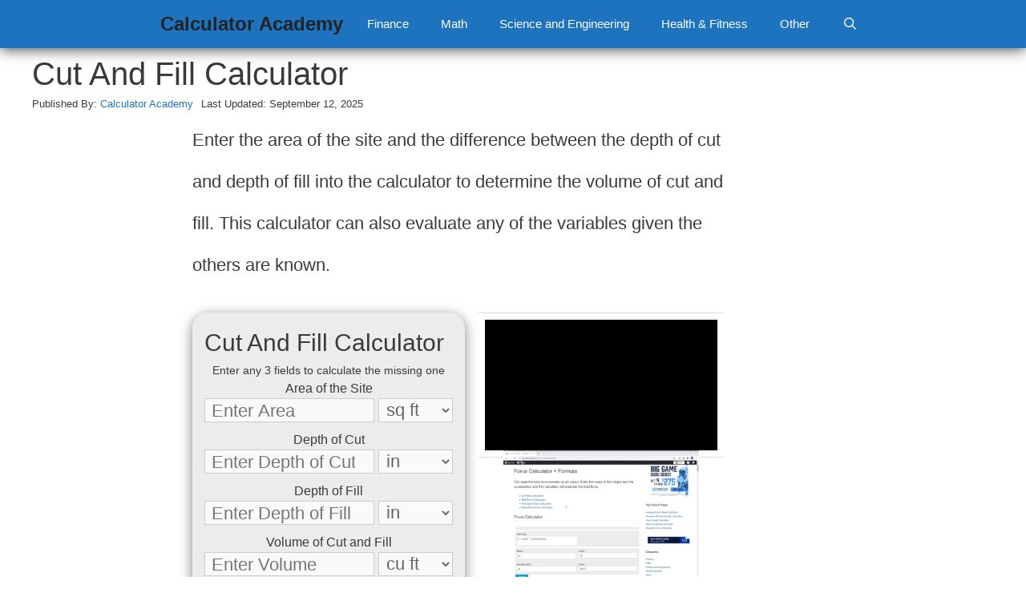

--- FILE ---
content_type: text/html
request_url: https://api.intentiq.com/profiles_engine/ProfilesEngineServlet?at=39&mi=10&dpi=936734067&pt=17&dpn=1&iiqidtype=2&iiqpcid=fc869464-f31e-4b5e-b5bc-9ebdcf37e4e7&iiqpciddate=1768676455860&pcid=bc796d4f-f894-477e-9cb8-9d5e1fe5c77d&idtype=3&gdpr=0&japs=false&jaesc=0&jafc=0&jaensc=0&jsver=0.33&testGroup=A&source=pbjs&ABTestingConfigurationSource=group&abtg=A&vrref=https%3A%2F%2Fcalculator.academy
body_size: 56
content:
{"abPercentage":97,"adt":1,"ct":2,"isOptedOut":false,"data":{"eids":[]},"dbsaved":"false","ls":true,"cttl":86400000,"abTestUuid":"g_2cfe85fd-4e2f-48c2-bad9-2876bdf1185b","tc":9,"sid":-151680976}

--- FILE ---
content_type: text/css
request_url: https://ads.adthrive.com/sites/60101583adec3b75d21dc621/ads.min.css
body_size: 559
content:
#AdThrive_Header_1_desktop {
min-height: 250px !important;
}

/* Prevent video player from expanding on desktop */
body.adthrive-device-desktop .adthrive-collapse-player,
body.adthrive-device-desktop #adthrive-contextual-container {
max-width: 600px;
height: auto!important;
}
body.adthrive-device-desktop div[id^="cls-video-container"] {
min-height: 300px!important;
}
/* END prevent video player expanding */

body.adthrive-device-desktop .raptive-player-collapse,
.adthrive-sticky-outstream-desktop {
  left: 5px !important;
  right: auto !important;
}

.adthrive-device-desktop .adthrive-content {
  min-height: 300px !important;
}

/* Top Center White Background */
.adthrive-collapse-mobile-background {
background-color: #fff!important;
}
.adthrive-top-collapse-close > svg > * {
stroke: black;
font-family: sans-serif;
}
/* END top center white background */
.adthrive-player-position.adthrive-collapse-mobile.adthrive-collapse-top-center.adthrive-player-without-wrapper-text {
padding-top: 0px !important;
}

/* AB Test with Recipe ad ZD 279577 */
.adthrive-recipe {
min-width: unset!important;
max-width: unset!important;
margin: 10px auto!important;
}

.font-test .wp-block-column p {
font-size: 24px!important; 
}

.font-test .wp-block-column li {
font-size: 24px!important; 
}

/* Skyline compatibility for sticky containers */
body.raptive-skyline .adthrive-ad.adthrive-sticky-sidebar > div,
body.raptive-skyline .adthrive-stuck.adthrive-sticky.adthrive-sidebar,
body.raptive-skyline .adthrive-sticky-container > div[id^="google_ads_iframe"],
body.raptive-skyline .adthrive-recipe-sticky-container > div[id^="google_ads_iframe"] {
    top: 155px;
}
/* End Skyline compatibility for sticky containers */

body.home #block-17 {
    display: block !important;
}

--- FILE ---
content_type: text/plain; charset=utf-8
request_url: https://ads.adthrive.com/http-api/cv2
body_size: 13282
content:
{"om":["00xbjwwl","0101ee86-cd54-4add-bd58-eadba199a369","015a0b18-b924-47da-b3dd-f23ffdfca375","031fa24c-1d6e-40eb-8227-7ad5854bf10d","06286e2f-7f24-408b-91f0-106b4841f62f","06htwlxm","08189wfv","0929nj63","0RF6rOHsv7/kzncxnKJSjw==","0aqkbmp0","0av741zl","0avwq2wa","0b0m8l4f","0b2980m8l4f","0c298picd1q","0cpicd1q","0fhptxpv","0fs6e2ri","0hly8ynw","0jdleylc","0p298ycs8g7","0p7rptpw","0pycs8g7","0r6m6t7w","0sm4lr19","0vuxlbys","0y0basn0","1","1011_302_56233468","1011_302_56233474","1011_302_56233478","1011_302_56233481","1011_302_56233486","1011_302_56233491","1011_302_56233493","1011_302_56233497","1011_302_56233573","1011_302_56233576","1011_302_56233630","1011_302_56233674","1011_302_56233686","1011_302_56233696","1011_302_56241521","1011_302_56241522","1011_302_56273321","1011_302_56273331","1011_302_56273333","1011_302_56273336","1011_302_56273337","1011_302_56273338","101_cr-a9s2xf0uubwj","1028_8728253","10310289136970_559920874","10310289136970_593674671","10310289136970_594028899","10310289136970_674713065","10310289136970_674713463","10310289136970_674713956","10339421-5836009-0","10339426-5836008-0","10385900","1043_409_216406","10812510","10812543","10812544","10812551","10812556","10812558","10812568","10868755","10877374","110_579199547309811353","110_583652883178231326","11142692","11509227","11519014","11526016","11697880","1185:1610326628","1185:1610326728","11896988","11928168","11999803","119_6217075","12010080","12010084","12010088","12123650","12142259","12151247","12174442","12174444","12219632","12219633","12219634","124843_8","124848_7","12837806","12a7e8c4-dfe6-40c4-9f14-6b2bac7454a8","12uvhzam","1374w81n","13mvd7kb","1453468","1610326628","1610326728","1611092","16x7UEIxQu8","17_23391179","17_23391206","17_23391296","17_23391302","17_23391314","17_23487686","17_23487692","17_23487695","17_24104657","17_24104666","17_24104687","17_24104693","17_24104696","17_24104708","17_24632115","17_24632116","17_24632123","17_24632125","17_24683311","17_24683312","17_24683315","17_24683317","17_24696311","17_24696313","17_24696316","17_24696319","17_24696320","17_24696328","17_24696337","17_24696340","17_24696345","17_24766937","17_24766939","17_24766942","17_24766943","17_24766949","17_24766956","17_24766959","17_24766968","17_24766970","17_24766988","17_24767207","17_24767209","17_24767217","17_24767222","17_24767229","17_24767233","17_24767234","17_24767239","17_24767241","17_24767245","17_24767248","17_24767249","17_24767534","17_24767538","17_24767579","17k5v2f6","1832l91i","1854385921604834","1891/84814","192987dwrq3","19298r1igh7","197dwrq3","19r1igh7","1IWwPyLfI28","1b298mp02l7","1b833b3b-9c63-4ac8-a74e-0a6bc15ab6ea","1d298ytt0do","1dwefsfs","1dytt0do","1h2987yhpl7","1h7yhpl7","1m7ow47i","1zjn1epv","1zp8pjcw","1zuc5d3f","1zx7wzcw","202430_200_EAAYACog7t9UKc5iyzOXBU.xMcbVRrAuHeIU5IyS9qdlP9IeJGUyBMfW1N0_","202430_200_EAAYACogIm3jX30jHExW.LZiMVanc.j-uV7dHZ7rh4K3PRdSnOAyBBuRK60_","202430_200_EAAYACogfp82etiOdza92P7KkqCzDPazG1s0NmTQfyLljZ.q7ScyBDr2wK8_","20421090_200_EAAYACogCiuNvM3f3eqfQCYvohgwlLKRPzvhev8ZbASYAZtBcMoyBKdnm3s_","20421090_200_EAAYACogwcoW5vogT5vLuix.rAmo0E1Jidv8mIzVeNWxHoVoBLEyBJLAmwE_","20421090_200_EAAYACogyy0RzHbkTBh30TNsrxZR28Ohi-3ey2rLnbQlrDDSVmQyBCEE070_","205mlbis","206_522709","206_549410","2132:44129096","2132:44283562","2132:45495925","2132:45596424","2132:45999649","2132:46038652","2132:46039258","2132:46039894","2149:12123650","2149:12147059","2149:12151096","2179:585139266317201118","2179:587183202622605216","2179:588366512778827143","2179:588463996220411211","2179:588837179414603875","2179:588969843258627169","2179:589289985696794383","2179:591283456202345442","2179:594033992319641821","2249:512188092","2249:553779915","2249:553781220","2249:553781221","2249:650628025","2249:650628523","2249:691925891","2249:700860944","2249:703059924","2249:703330140","226226131","226226132","2307:0av741zl","2307:0b0m8l4f","2307:0is68vil","2307:0p7rptpw","2307:0pycs8g7","2307:0y0basn0","2307:19r1igh7","2307:1h7yhpl7","2307:1m7ow47i","2307:1zuc5d3f","2307:2709nr6f","2307:28u7c6ez","2307:2xe5185b","2307:3mzmxshy","2307:3o9hdib5","2307:45astvre","2307:4fk9nxse","2307:4qxmmgd2","2307:4sq1av6h","2307:4yevyu88","2307:53eajszx","2307:64x7dtvi","2307:6l5qanx0","2307:6mrds7pc","2307:6yyccobr","2307:74scwdnj","2307:794di3me","2307:7cmeqmw8","2307:8fdfc014","2307:8orkh93v","2307:8ptlop6y","2307:9925w9vu","2307:9jse9oga","2307:9nex8xyd","2307:9r15vock","2307:9t6gmxuz","2307:a566o9hb","2307:abhu2o6t","2307:ai51bqq6","2307:be4hm1i2","2307:bj4kmsd6","2307:bu0fzuks","2307:c1hsjx06","2307:cbg18jr6","2307:cv2huqwc","2307:e49ssopz","2307:ekv63n6v","2307:fgrpby3o","2307:fmmrtnw7","2307:g6418f73","2307:g749lgab","2307:hx1ws29n","2307:iqe06xzw","2307:kniwm2we","2307:kxyuk60y","2307:l4k37g7y","2307:lp37a2wq","2307:lz23iixx","2307:m00a5urx","2307:mfsmf6ch","2307:nucue7bj","2307:o4v8lu9d","2307:ocnesxs5","2307:ou7pk8ny","2307:ouycdkmq","2307:quk7w53j","2307:rifj41it","2307:s4s41bit","2307:sl8m2i0l","2307:tty470r7","2307:u5zlepic","2307:u7p1kjgp","2307:urut9okb","2307:v2iumrdh","2307:v6l7vz2r","2307:w15c67ad","2307:wt0wmo2s","2307:wwo5qowu","2307:ya949d2z","2307:z58lye3x","2307:z8hcebyi","2307:zjn6yvkc","2319_66419_12499658","23266973","23422064","23595989","239024629","24081062","2409_15064_70_85445179","2409_15064_70_85445183","2409_15064_70_85445193","2409_15064_70_85808977","2409_15064_70_85808987","2409_15064_70_85808988","2409_15064_70_85809016","2409_15064_70_85809022","2409_15064_70_85809046","2409_15064_70_85809050","2409_15064_70_85809052","2409_15064_70_86470564","2409_15064_70_86470571","2409_25495_176_CR52092918","2409_25495_176_CR52092920","2409_25495_176_CR52092921","2409_25495_176_CR52092922","2409_25495_176_CR52092923","2409_25495_176_CR52092956","2409_25495_176_CR52150651","2409_25495_176_CR52175340","2409_25495_176_CR52178314","2409_25495_176_CR52178315","2409_25495_176_CR52178316","242366065","242408891","242697002","24598434","24598436","24694809","24694813","24732877","249c4zlh","25048198","25048202","25048614","25048615","25048618","25048620","25_0l51bbpm","25_13mvd7kb","25_4tgls8cg","25_4zai8e8t","25_52qaclee","25_53v6aquw","25_87z6cimm","25_8b5u826e","25_a1rkyh5o","25_cfnass1q","25_ctfvpw6w","25_dwjp56fe","25_efxglfc7","25_hueqprai","25_lui7w03k","25_m2n177jy","25_oiltskn6","25_op9gtamy","25_oz31jrd0","25_pvjtapo1","25_pz8lwofu","25_sgaw7i5o","25_sqmqxvaf","25_ti0s3bz3","25_utberk8n","25_v6qt489s","25_x716iscu","25_xz6af56d","25_yi6qlg3p","25_ztlksnbe","25_zwzjgvpw","26210676","262592","2636_103472_T26263625","2636_103472_T26333076","2662_199916_8153721","2662_200562_8166422","2662_200562_8168483","2662_200562_8168537","2662_200562_8168586","2662_200562_8172720","2662_200562_8172724","2662_200562_8172741","2662_200562_8182931","2662_200562_8182933","2662_200562_T26343991","2676:80072821","2676:80072836","2709nr6f","2711_15051_12151096","2711_64_10868755","2711_64_11999803","2711_64_12147059","2711_64_12151247","2711_67904_11560071","2715_9888_262592","2715_9888_551337","27161459","272c3ca0-a48f-4b94-9b02-e62cf8abfe34","2760:176_CR52092923","2782251d-4cea-4a08-bb67-264b629be9e9","27s3hbtl","28925636","28929686","28933536","28u7c6ez","29402249","29414696","29414711","2969048d-17c5-4864-b387-4548276fd416","2974:6851722","2974:8166427","2974:8168473","2974:8168475","2974:8168476","2974:8168537","2974:8168539","2974:8168540","2974:8168581","2974:8172731","2974:8172732","2974:8172741","2974:8182928","2e19bf1d-a94d-4d61-baa2-2bdc726eadef","2efdc3f0-4ba8-4818-a41d-fd211a0b3359","2qv6c9u3","2u65qoye","2v4qwpp9","2xe5185b","2y5a5qhb","30583864","30583865","306_23391296","306_23595989","306_24598436","306_24602725","306_24694813","306_24696320","306_24732877","306_24766951","306_24767234","306_24767241","306_24767245","306_24767248","308_125203_14","308_125204_11","30bb4060-98d0-4337-b8e8-26f26b6ab73e","31455751","31809564","31qdo7ks","32735354","32975686","32j56hnc","3335_25247_700109389","3335_25247_700109391","33419362","33603859","33604490","33605403","33608492","33608594","33608958","33627470","33627671","34182009","34534170","3490:CR52092921","3490:CR52175339","3490:CR52178314","3490:CR52178316","3490:CR52212686","3490:CR52212688","34eys5wu","351r9ynu","35911929","36238827562833152","3646_185414_8687257","3658_146716_T25669044","3658_15038_rifj41it","3658_15078_u5zlepic","3658_15368_ou7pk8ny","3658_153983_v2iumrdh","3658_15761_T26365763","3658_175625_be4hm1i2","3658_18008_g80wmwcu","3658_211122_rmenh8cz","3658_22898_T26278319","3658_519209_lz23iixx","3658_603555_bj4kmsd6","3658_67113_tdz93y2s","3658_87799_bumlrz1t","36_46_11063302","36_46_11125455","36_46_11707926","36_46_11999803","36_46_12142265","3702_139777_24765458","3702_139777_24765461","3702_139777_24765466","3702_139777_24765477","3702_139777_24765483","3702_139777_24765488","3702_139777_24765494","3702_139777_24765529","3702_139777_24765537","3702_139777_24765550","3745kao5","381513943572","3822:23149016","382795d8-1934-407e-95c4-35e6e78517a6","38557829","39303318","39350186","39364467","396356626","39999952","39uj4z2h","3LMBEkP-wis","3a19xks2","3f1olgf0","3mzmxshy","3o6augn1","3o9hdib5","3v2n6fcp","3ws6ppdq","3x0i061s","4083IP31KS13kodabuilt_7af99","408698410","409_189398","409_192547","409_192565","409_216326","409_216364","409_216366","409_216369","409_216384","409_216386","409_216396","409_216398","409_216402","409_216404","409_216406","409_216408","409_216416","409_216418","409_220169","409_220334","409_220336","409_220344","409_220349","409_220369","409_223589","409_223599","409_223604","409_225978","409_225982","409_225983","409_225987","409_225988","409_225990","409_225992","409_226312","409_226314","409_226321","409_226322","409_226324","409_226326","409_226327","409_226331","409_226332","409_226335","409_226336","409_226342","409_226346","409_226351","409_226352","409_226361","409_226362","409_226364","409_227223","409_227224","409_227235","409_228054","409_228055","409_228064","409_228065","409_228100","409_228105","409_228348","409_228354","409_228362","409_228370","409_228373","409_228378","409_228385","409_230721","409_230727","409_230728","409_231797","415631156","42231871","43130058","43163411","43919974","43919976","43919985","439246469228","43igrvcm","44023623","44283562","44629254","44765434","45327624","458901553568","45999649","45astvre","46038653","46039955","461992080","4642109_46_12123650","4642109_46_12142259","46_12123650","46_12142259","47700648","47839462","481703827","485027845327","48574845","48594493","48629971","48739106","48877306","49039749","49064353","49065887","49123012","49190409","4941614","4941618","4947806","4972638","4972640","49869015","49874600","4aqwokyz","4c2cf406-5046-4a09-a7a5-19577dc08b40","4dzk5e51","4fk9nxse","4qks9viz","4qxmmgd2","4sq1av6h","4tgls8cg","4yevyu88","4zai8e8t","501_76_9a469f3e-959b-42df-8f85-09e28a455879","50479792","50525751","5126500501","5126592241","51372355","514819301","516_70_86861995","516_70_86861999","521168","521_425_203499","521_425_203500","521_425_203501","521_425_203504","521_425_203505","521_425_203506","521_425_203507","521_425_203508","521_425_203509","521_425_203511","521_425_203514","521_425_203515","521_425_203516","521_425_203517","521_425_203518","521_425_203519","521_425_203524","521_425_203525","521_425_203526","521_425_203529","521_425_203534","521_425_203535","521_425_203536","521_425_203540","521_425_203542","521_425_203544","521_425_203609","521_425_203611","521_425_203614","521_425_203615","521_425_203616","521_425_203617","521_425_203621","521_425_203632","521_425_203633","521_425_203635","521_425_203636","521_425_203639","521_425_203650","521_425_203651","521_425_203653","521_425_203657","521_425_203659","521_425_203660","521_425_203663","521_425_203665","521_425_203671","521_425_203674","521_425_203675","521_425_203677","521_425_203680","521_425_203681","521_425_203683","521_425_203687","521_425_203689","521_425_203691","521_425_203692","521_425_203693","521_425_203695","521_425_203696","521_425_203699","521_425_203700","521_425_203701","521_425_203702","521_425_203703","521_425_203705","521_425_203706","521_425_203707","521_425_203708","521_425_203712","521_425_203714","521_425_203718","521_425_203721","521_425_203728","521_425_203729","521_425_203730","521_425_203731","521_425_203732","521_425_203733","521_425_203734","521_425_203735","521_425_203736","521_425_203737","521_425_203738","521_425_203740","521_425_203741","521_425_203742","521_425_203743","521_425_203744","521_425_203745","521_425_203747","521_425_203748","521_425_203751","521_425_203863","521_425_203864","521_425_203865","521_425_203867","521_425_203868","521_425_203870","521_425_203871","521_425_203874","521_425_203877","521_425_203878","521_425_203880","521_425_203882","521_425_203884","521_425_203885","521_425_203887","521_425_203890","521_425_203891","521_425_203892","521_425_203893","521_425_203894","521_425_203897","521_425_203898","521_425_203900","521_425_203901","521_425_203905","521_425_203906","521_425_203907","521_425_203908","521_425_203909","521_425_203912","521_425_203917","521_425_203918","521_425_203921","521_425_203924","521_425_203925","521_425_203926","521_425_203928","521_425_203929","521_425_203932","521_425_203933","521_425_203934","521_425_203935","521_425_203936","521_425_203938","521_425_203939","521_425_203940","521_425_203941","521_425_203943","521_425_203945","521_425_203946","521_425_203947","521_425_203952","521_425_203956","521_425_203959","521_425_203961","521_425_203963","521_425_203965","521_425_203969","521_425_203970","521_425_203972","521_425_203973","521_425_203975","521_425_203976","521_425_203981","521_425_203982","52787751","52864843","5316_139700_0156cb47-e633-4761-a0c6-0a21f4e0cf6d","5316_139700_0216b0e3-d0fa-41b6-a3d3-161df2c9862c","5316_139700_09c5e2a6-47a5-417d-bb3b-2b2fb7fccd1e","5316_139700_1675b5c3-9cf4-4e21-bb81-41e0f19608c2","5316_139700_16d52f38-95b7-429d-a887-fab1209423bb","5316_139700_1b47b5c1-7f9c-455a-88d6-01d89de171aa","5316_139700_25804250-d0ee-4994-aba5-12c4113cd644","5316_139700_3749b161-0a9b-47af-b0e5-a875e6e08569","5316_139700_394cc695-3a27-454a-9e94-405d3f5a5e5d","5316_139700_3b31fc8f-6011-4562-b25a-174042fce4a5","5316_139700_4589264e-39c7-4b8f-ba35-5bd3dd2b4e3a","5316_139700_4d1cd346-a76c-4afb-b622-5399a9f93e76","5316_139700_54e609c2-e8cb-4af7-b2bc-73d51e96bd46","5316_139700_5546ab88-a7c9-405b-87de-64d5abc08339","5316_139700_5be498a5-7cd7-4663-a645-375644e33f4f","5316_139700_6029f708-b9d6-4b21-b96b-9acdcadab3e5","5316_139700_605bf0fc-ade6-429c-b255-6b0f933df765","5316_139700_63c5fb7e-c3fd-435f-bb64-7deef02c3d50","5316_139700_6aefc6d3-264a-439b-b013-75aa5c48e883","5316_139700_6c959581-703e-4900-a4be-657acf4c3182","5316_139700_709d6e02-fb43-40a3-8dee-a3bf34a71e58","5316_139700_70a96d16-dcff-4424-8552-7b604766cb80","5316_139700_72add4e5-77ac-450e-a737-601ca216e99a","5316_139700_76cc1210-8fb0-4395-b272-aa369e25ed01","5316_139700_7ffcb809-64ae-49c7-8224-e96d7c029938","5316_139700_83b9cb16-076b-42cd-98a9-7120f6f3e94b","5316_139700_87802704-bd5f-4076-a40b-71f359b6d7bf","5316_139700_901e10f3-7f48-4f9c-8022-3c82e837e5ae","5316_139700_90aab27a-4370-4a9f-a14a-99d421f43bcf","5316_139700_978023aa-d852-4627-8f12-684a08992060","5316_139700_a1999e91-ac02-4758-9ed1-b5acddc66573","5316_139700_a9f4da76-1a6b-41a6-af56-a1aff4fa8399","5316_139700_ae41c18c-a00c-4440-80fa-2038ea8b78cb","5316_139700_af6bd248-efcd-483e-b6e6-148c4b7b9c8a","5316_139700_b801ca60-9d5a-4262-8563-b7f8aef0484d","5316_139700_bd0b86af-29f5-418b-9bb4-3aa99ec783bd","5316_139700_bfa332f1-8275-48ab-9ef5-92af780be670","5316_139700_cbda64c5-11d0-46f9-8941-2ca24d2911d8","5316_139700_cebab8a3-849f-4c71-9204-2195b7691600","5316_139700_d1a8183a-ff72-4a02-b603-603a608ad8c4","5316_139700_d1c1eb88-602b-4215-8262-8c798c294115","5316_139700_d2b31186-c58d-41dc-86a4-530f053c04b0","5316_139700_dcb3e802-4a6b-4f1a-9225-5aaee19caaea","5316_139700_de0a26f2-c9e8-45e5-9ac3-efb5f9064703","5316_139700_e3299175-652d-4539-b65f-7e468b378aea","5316_139700_e3bec6f0-d5db-47c8-9c47-71e32e0abd19","5316_139700_e57da5d6-bc41-40d9-9688-87a11ae6ec85","5316_139700_e819ddf5-bee1-40e6-8ba9-a6bd57650000","5316_139700_ea9f090c-d3b5-4653-b707-4bc696c373bc","5316_139700_ed348a34-02ad-403e-b9e0-10d36c592a09","5316_139700_f25505d6-4485-417c-9d44-52bb05004df5","5316_139700_f3c12291-f8d3-4d25-943d-01e8c782c5d7","5316_139700_f7be6964-9ad4-40ba-a38a-55794e229d11","5316_139700_f8bf79aa-cdd1-4a88-ba89-cc9c12ddc76b","53v6aquw","54089812","54539649","549410","549423","54tt2h8n","5504:203508","5510:cymho2zs","5510:kecbwzbd","5510:ouycdkmq","5510:quk7w53j","55110190","55116643","55167461","55221385","5532:553781220","553779915","553781220","553781814","553782314","553799","554440","554442","554443","554460","554465","554470","5563_66529_OADD2.7216038222964_1167KJ7QKWPNTF6JEQ","5563_66529_OADD2.7284328163393_196P936VYRAEYC7IJY","5563_66529_OADD2.7353135343869_1G0D9YQUG9JX02VYLG","5563_66529_OADD2.7353135343872_1LKTBFPT7Z9R6TVGMN","5563_66529_OAIP.1a822c5c9d55f8c9ff283b44f36f01c3","5563_66529_OAIP.35c29e6575fabfcd93f79eaf7eb964b1","5563_66529_OAIP.36e383a66f70256e8ed79426b20e2632","5563_66529_OAIP.4d6d464aff0c47f3610f6841bcebd7f0","5563_66529_OAIP.af85ee86b3ab66ac0eb953bb8573b6fe","5563_66529_OAIP.b68940c0fa12561ebd4bcaf0bb889ff9","5563_66529_OAIP.ba83b842e6f84df89a22c79a5c820abd","5563_66529_OAIP.df754434beb9f7e2c808ec46ebb344a6","5563_66529_OAIP.e577cb7e1e095536c88e98842156467a","55726028","557_409_216366","557_409_216394","557_409_216396","557_409_216586","557_409_216594","557_409_216596","557_409_216598","557_409_220139","557_409_220149","557_409_220159","557_409_220332","557_409_220333","557_409_220334","557_409_220336","557_409_220338","557_409_220343","557_409_220344","557_409_220354","557_409_220363","557_409_220364","557_409_223589","557_409_223599","557_409_225988","557_409_226312","557_409_226316","557_409_228055","557_409_228064","557_409_228065","557_409_228077","557_409_228105","557_409_228115","557_409_228348","557_409_228349","557_409_228351","557_409_228354","557_409_228363","557_409_230731","557_409_235268","557_409_235270","558_93_0y0basn0","558_93_1zp8pjcw","558_93_5dd5limo","558_93_cv2huqwc","558_93_op9gtamy","558_93_oz31jrd0","558_93_pz8lwofu","558_93_zwzjgvpw","560_74_18236268","560_74_18236270","560_74_18236273","560_74_18236330","560_74_18268030","560_74_18268031","560_74_18268055","560_74_18268059","560_74_18268063","560_74_18298317","560_74_18298320","560_74_18298322","560_74_18298345","560_74_18298346","560_74_18298348","56341213","5636:12023788","56635908","56635945","56635955","566561477","5670:8168539","5670:8168581","5670:8172720","5670:8172724","5670:8172725","5670:8172741","5670:8182931","56740583","56794606","56824595","5700:553781220","576777115309199355","57948592","5826547751","583652883178231326","589816802064845976","591446293430","59751535","59751572","59780461","59816685","59818357","59873208","59873222","59873223","59873230","5a61ba3f-54d5-4dac-9597-cdb35ec510c6","5dd5limo","5gc3dsqf","5ia3jbdy","5iujftaz","5loeumqb","5mh8a4a2","5sfc9ja1","5xj5jpgy","5z1q3lnv","600618969","60248067","6026574625","60360546","60398502","60398729","60399013","60616390","60618611","609577512","60f5a06w","61085224","61102880","61210719","61213159","61524915","61643784","61823051","61823068","618576351","618653722","618876699","618980679","61900466","619089559","61916211","61916223","61916225","61916227","61916229","61932920","61932925","61932933","61932948","61932957","6200711","62019681","62187798","62194585","6226505231","6226505239","6250_66552_T26312052","627225143","627227759","627301267","627309156","627309159","627506494","628013474","628015148","628086965","628153053","628222860","628223277","628360579","628360582","628444259","628444349","628444433","628444439","628456310","628456313","628456379","628456391","628622163","628622172","628622178","628622241","628622244","628622247","628622250","628683371","628687043","628687157","628687460","628687463","628803013","628841673","628990952","629007394","629009180","629167998","629168001","629168010","629168565","629171196","629171202","629255550","629350437","62946736","62946743","62946748","629488423","62977072","62978299","62978305","62980343","62980385","62981075","629817930","62981822","62987257","62987415","62995143","629984747","62xhcfc5","630137823","6365_61796_685193681490","6365_61796_685193681499","6365_61796_729220897126","6365_61796_742174851279","6365_61796_769779502702","6365_61796_784844652399","6365_61796_784844653116","6365_61796_784880169532","6365_61796_784880263591","6365_61796_784880274628","6365_61796_784880275336","6365_61796_784880275657","6365_61796_784971491009","6365_61796_785325848871","6365_61796_785326944648","6365_61796_790586041893","6365_61796_790703534099","63barbg1","63cdc6ec-d7e2-4d52-87cf-448d097ae4a0","645291104","648104664","648110722","64x7dtvi","651637446","651637459","651637461","651637462","654775675","6547_67916_0rzxnew6agUKwpQSyhdd","6547_67916_TXDgpZG5lWqBVUmo3Uet","6547_67916_TeLXbFX4AUrksLxAsMVT","6547_67916_g7G3SEgoiN9jOd4sWPmW","6547_67916_lEuvuBdQyHtwq6i0e9c5","6547_67916_tLDXDOBHSbaGDU7D5Uuy","659216891404","659713728691","668017682","66_jkl5etmbszxdhbdnrekv","678439562","679568322","680_99480_685190639","680_99480_685190804","680_99480_695879875","680_99480_700109377","680_99480_700109379","680_99480_700109383","680_99480_700109389","680_99480_700109391","680_99480_700109393","683692339","683738007","683738706","684137347","684492634","684493019","68rseg59","690_99485_1610326728","692192997","694906156","694912939","695233031","695596082","695879872","695879875","695879895","695879898","695879901","695879935","696314600","696332890","696496011","696496012","697189859","697189873","697189874","697189882","697189885","697189892","697189907","697189924","697189927","697189930","697189949","697189954","697189963","697189965","697189968","697189974","697189982","697189989","697189993","697189994","697189999","697190001","697190004","697190006","697190007","697190012","697190014","697190016","697190055","697525780","697525781","697525791","697525793","697525795","697525808","697525824","697525832","697876985","697876986","697876988","697876994","697876997","697876998","697876999","697877001","698549745","698637276","698637285","698637300","699012008","699012024","699122090","699131983","699183155","699812344","699812857","699824707","6a443qpf","6b40b90d-12b6-4248-b158-06a49301389b","6bfbb9is","6c0027d4-15e7-4278-a524-1aa5a48e2095","6l5qanx0","6lmy2lg0","6mrds7pc","6p9v1joo","6rbncy53","6u4glzf8","6yyccobr","700109379","700109383","700109389","700109393","700109399","701276081","701277925","701278089","702759436","702759441","702759599","702759703","702838415","704238106","708815744815","708985830134","70_80072821","70_82133854","70_82133859","70_83443027","70_83443045","70_85472803","70_85472861","70_85943183","70_85943184","70_85943190","70_85943194","70_85954266","70_86128402","70_86735969","71cf3246-018e-4623-b235-d58a597a3701","720334064632","720906082265","721160589966","721160589987","721160590011","725307736711","725307849769","725520777521","7255_121665_6sense-173404","730968359752","7354_229128_86128400","73bada7f-64f0-48eb-b8f0-d24c5af2ae1d","74243_74_18268139","74243_74_18298317","74987692","74scwdnj","77gj3an4","788553223651","791206086420","794di3me","7969_149355_19682095","7969_149355_44283562","7969_149355_45327624","7969_149355_45563058","7969_149355_45563059","7969_149355_45999649","7969_149355_45999652","7969_149355_46039823","7c298meqmw8","7cmeqmw8","7fc6xgyo","7jvs1wj8","7nnanojy","7o4w91vc","7qIE6HPltrY","7qevw67b","7xb3th35","80070391","80072816","80072819","80072821","80072827","80072847","802985z7hxk","8152859","8152878","8152879","8153721","8153722","8153731","8153732","8153737","8153743","8154361","8154362","8154363","8154366","8161137","8168539","8172733","8172734","8172740","8172741","8182933","82133853","82133854","82133856","82133858","82133859","82286818","8341_230731_585139266317201118","8341_230731_587183202622605216","8341_230731_588463996220411211","8341_230731_588969843258627169","8341_230731_589289985696794383","8341_230731_589318202881681006","8341_230731_590157627360862445","8341_230731_591283456202345442","8341_230731_594033992319641821","83447238","83447248","83447254","83557708","84578111","84578122","84578143","84578144","85444904","85444912","85444969","85445183","85445192","85445193","85472786","85472801","85808977","85808987","85808988","85808997","85809004","85809006","85809016","85809021","85809022","85809046","85809050","85809052","85943183","85943194","85943196","85943197","85943199","85954255","85954266","85954280","85954445","85x2bab9","86109608","86470621","86470702","86509222","86509226","86509229","86861995","87e39aea-f521-429f-a8b2-76fea661421e","8968064","899a6c15-17b8-4f4c-8e11-44306a5e2f40","8ae9964cd89607d43d9f4e1b10239aec_11","8ax1f5n9","8b5u826e","8bmj0vm7","8fdfc014","8h0jrkwl","8h2982gdw0u","8orkh93v","8w4klwi4","9057/0328842c8f1d017570ede5c97267f40d","9057/0da634e56b4dee1eb149a27fcef83898","9057/211d1f0fa71d1a58cabee51f2180e38f","9057/37a3ff30354283181bfb9fb2ec2f8f75","90_11928168","90_11928174","90_11928175","90_12219553","90_12219563","90_12219591","90_12219634","90_12452426","90_12452427","90_12491656","90_12552078","90_12837806","91950566","91950606","91950609","91950640","91950669","97_8152879","97fzsz2a","98xzy0ek","9925w9vu","9a2befb4-627e-495b-a7d7-c0d50d2dceae","9fe61243-4683-40c7-bc66-c1d13acd8836","9g0s2gns","9i298wofk47","9j298se9oga","9jse9oga","9krcxphu","9l06fx6u","9nex8xyd","9r15vock","9r29815vock","9rqgwgyb","9rvsrrn1","9s4tjemt","9t6gmxuz","9vtd24w4","9wt5fyk3Ly4","E8gwJoXQrNX8PRib3nnR","GKZoA5MGrEJLSQ0Uj96J","HFN_IsGowZU","HLM6WoLCR_8","YlnVIl2d84o","a0oxacu8","a10dfd4b-0306-4222-b440-e4a1905eb00d","a1vt6lsg","a2uqytjp","a355d73d-2585-464f-8a2a-0e3f8d678f17","a4nw4c6t","a55fh6ja","a566o9hb","a9gy0zdv","aad9246b-764b-448b-aa03-39acedb84b5e","ab0e3324-fbf9-4b2b-825d-066dfd19c646","abhu2o6t","ah70hdon","ai51bqq6","ajnkkyp6","akt5hkea","b/ZHs3rLdvwDBq+46Ruzsw==","b2298zbmeym","b3sqze11","b52983no4x6","b90cwbcd","b99wkm10","ba2981258rp","be2984hm1i2","be4hm1i2","bf8edd9d-3a99-4576-b0d8-973e42151226","bj2984kmsd6","bj298uitpum","bj4kmsd6","bmp4lbzm","bmpmbftg","bn278v80","bpecuyjx","bpwmigtk","bu0fzuks","bumlrz1t","bw5y4xkp","byle7ryp","c1hsjx06","c25t9p0u","c2d7ypnt","c3dhicuk","c5304b8c-9823-4516-8862-716fa311ba46","c6d66a0f-a2d7-4e91-9390-70ca9e1a4205","c7298i6r1q4","c75hp4ji","c7i6r1q4","c9bffc59-83ee-4206-a9d9-74a23f708f2b","cbg18jr6","cd29840m5wq","cd40m5wq","cea255d1-c150-4494-ade0-faa0cf263bd6","cqant14y","cr-19teyq8lu9vd","cr-19teyq8luatj","cr-1fghe68cuatj","cr-1oplzoysu9vd","cr-1oplzoysuatj","cr-1oplzoysubwe","cr-1oplzoysubxe","cr-6ovjht2eu9vd","cr-6ovjht2euatj","cr-6ovjht2eubwe","cr-6ovjht2eubxe","cr-72occ8olubwe","cr-72occ8olubxe","cr-84p465mpu9vd","cr-8itw2d8r87rgv2","cr-96xuyi3tu8rm","cr-96xuyi4xu8rm","cr-96xz4k4uubqk","cr-97pzzgzrubqk","cr-97y25lzsubqk","cr-98qyxd8vubqk","cr-98ru5j2qu8rm","cr-98ru5j2subxf","cr-98ru5j2tu8rm","cr-98ru5j2tu9xg","cr-98ru5j2tubxf","cr-98t25j4xu8rm","cr-98t2xj7vu8rm","cr-98utwg3tu9xg","cr-98utwg4su8rm","cr-98utwg4tu9xg","cr-99bo9kj0u9vd","cr-99bo9kj0uatj","cr-99bo9kj0ubwe","cr-9hxzbqc08jrgv2","cr-Bitc7n_p9iw__vat__49i_k_6v6_h_jce2vj5h_9v3kalhnq","cr-Bitc7n_p9iw__vat__49i_k_6v6_h_jce2vj5h_G0l9Rdjrj","cr-Bitc7n_p9iw__vat__49i_k_6v6_h_jce2vj5h_I4lo9gokm","cr-Bitc7n_p9iw__vat__49i_k_6v6_h_jce2vj5h_PxWzTvgmq","cr-Bitc7n_p9iw__vat__49i_k_6v6_h_jce2vj5h_Sky0Cdjrj","cr-Bitc7n_p9iw__vat__49i_k_6v6_h_jce2vj5h_ZUFnU4yjl","cr-Bitc7n_p9iw__vat__49i_k_6v6_h_jce2vj5h_buspHgokm","cr-Bitc7n_p9iw__vat__49i_k_6v6_h_jce2vj5h_yApYgdjrj","cr-Bitc7n_p9iw__vat__49i_k_6v6_h_jce2vj5h_zKxG6djrj","cr-Bitc7n_p9iw__vat__49i_k_6v6_h_jce2vm6d_CrwGxdjrj","cr-Bitc7n_p9iw__vat__49i_k_6v6_h_jce2vm6d_DqiOfdjrj","cr-a9s2xe8tubwj","cr-a9s2xf0uubwj","cr-a9s2xf1tubwj","cr-a9s2xf8vubwj","cr-a9s2xgzrubwj","cr-aaqt0j4wubwj","cr-aaqt0j7wubwj","cr-aaqt0j8vubwj","cr-aaqt0k1vubwj","cr-aaqt0kzrubwj","cr-aav1zg0qubwj","cr-aav1zg0uubwj","cr-aav1zg0wubwj","cr-aav1zg1rubwj","cr-aav22g0subwj","cr-aav22g0wubwj","cr-aav22g0yubwj","cr-aav22g1qubwj","cr-aav22g2rubwj","cr-aav22g2tubwj","cr-aav22g2wubwj","cr-aav22g2xubwj","cr-aav22g3qubwj","cr-aav22g3uubwj","cr-aavwye0vubwj","cr-aawz2m4qubwj","cr-aawz2m4uubwj","cr-aawz2m4yubwj","cr-aawz2m5xubwj","cr-aawz2m6pubwj","cr-aawz2m6wubwj","cr-aawz2m7tubwj","cr-aawz2m7uubwj","cr-aawz2m7xubwj","cr-aawz3f0pubwj","cr-aawz3f0wubwj","cr-aawz3f1yubwj","cr-aawz3f2tubwj","cr-aawz3f3qubwj","cr-aawz3f3uubwj","cr-aawz3f3xubwj","cr-aawz3i2xubwj","cr-aawz3i6yubwj","cr-aawz3jzsubwj","cr-c5zb4r7iu9vd","cr-c5zb4r7iubwe","cr-cz5eolb5u9vd","cr-ddyy5i5q17tmu","cr-ej81irimubxe","cr-f6puwm2w27tf1","cr-f6puwm2yu7tf1","cr-fb6jdj9uubwe","cr-g7wv3e8qvft","cr-g7wv3g0qvft","cr-g7xv5i0qvft","cr-g7xv5i4qvft","cr-g7xv5i6qvft","cr-g7xv5jzqvft","cr-gaqt1_k4quareyzqntt","cr-ghun4f53u9vd","cr-ghun4f53uatj","cr-ghun4f53ubwe","cr-ghun4f53ubxe","cr-h6q46o706lrgv2","cr-k1raq3v1ubwe","cr-k4bakfyhu9vd","cr-k4ot01j4uatj","cr-kz4ol95lu9vd","cr-kz4ol95lubwe","cr-ljc7lfg0ubwe","cr-p03jl497u9vd","cr-p03jl497uatj","cr-p03jl497ubxe","cr-qfpbotspu9vd","cr-sk1vaer4u9vd","cr-sk1vaer4ubwe","cr-u8cu3kinu9vd","cr-u8cu3kinuatj","cr-vu0tbhteubwe","cr-w5suf4cpu9vd","cr-w5suf4cpuatj","cr-wvy9pnlnu9vd","cr-wvy9pnlnubwe","cr-x5xes1ejuatj","cr-ztkcpa6gubwe","cv2huqwc","cymho2zs","czt3qxxp","d0i4194l","d19msha1","d4298pqkecm","d8ijy7f2","da298w00eve","daw00eve","dfaecmx2","dg2WmFvzosE","dpjydwun","dt298tupnse","dwjp56fe","e0298z9bgr8","e2c76his","e2qeeuc5","e4h05dx3","eb9vjo1r","edspht56","ekv63n6v","emhpbido","eqbvsedt","extremereach_creative_76559239","ey0u83c2","ey8vsnzk","f018bb54-5340-4102-8a1c-41c3c8b5211f","f3craufm","f46996eb-39ea-452f-a101-73ced73480e8","f59a20e4-f47d-4bc9-9f33-286aae29cd9a","f85ra698","f9zmsi7x","fcn2zae1","fd2d119b30661fd5f504ea5495ccc00f_2","fde1r3pi","fdjuanhs","fe298rnzpfb","feueU8m1y4Y","ffh2l3vn","fgrpby3o","fjp0ceax","fjzzyur4","fmbxvfw0","fmmrtnw7","fp1b02fe","fr298yszyiz","ft79er7MHcU","fv85xz0v","fwpo5wab","fybdgtuw","g4iapksj","g6418f73","g729849lgab","g749lgab","g80wmwcu","g88ob0qg","gb15fest","ghoftjpg","gj298f1ej9x","gjwam5dw","gnm8sidp","gsez3kpt","gyli6xth","h32sew6s","h4x8d2p8","h829828fwf4","hauz7f6h","hf9btnbz","hgrz3ggo","hniwwmo2","hr5uo0z9","hu2988cf63l","hueqprai","hx1ws29n","hzonbdnu","i2aglcoy","i729876wjt4","i776wjt4","i7sov9ry","i8q65k6g","i90isgt0","id2edyhf","ikl4zu8e","in3ciix5","iqe06xzw","iuueobqd","j39smngx","j5j8jiab","jaj8k9ub","jd035jgw","jgsvxgob","jr169syq","jsu57unw","jx298rvgonh","k159qvvl","k1mcz4wq","k37d20v0","k6mxdk4o","kU_dP_euqa0","ke298clz3yy","kecbwzbd","kk5768bd","kniwm2we","knoebx5v","knw9r6zj","ksrdc5dk","kx5rgl0a","kxyuk60y","ky0y4b7y","l4fh84wa","l4k37g7y","lc298408s2k","lc408s2k","ljai1zni","lp37a2wq","lqik9cb3","ls74a5wb","lt4106cu","lui7w03k","lz23iixx","m2n177jy","m4298xt6ckm","m4xt6ckm","m9tz4e6u","mf2989hp67j","mfsmf6ch","min949in","mk19vci9","mne39gsk","mtsc0nih","mud07se0","mvtp3dnv","mwdyi6u5","mwwkdj9h","n06kpcfp","n1nubick","n2upfwmy","ndestypq","nfucnkws","nh298cp5hc3","nowwxzpy","nr298lkfmof","nrlkfmof","nrs1hc5n","o4v8lu9d","o705c5j6","o9vi2kyu","oc298zmkbuu","ocnesxs5","oczmkbuu","od1dzjxa","oe31iwxh","ofoon6ir","onu0njpj","op9gtamy","ot91zbhz","ou298ycdkmq","ou7pk8ny","ouycdkmq","ov298eppo2h","oz31jrd0","ozdii3rw","p7176b0m","p7298balln7","pf6t8s9t","pi2986u4hm4","pi6u4hm4","piwneqqj","poc1p809","pp9lbsio","ppn03peq","pv298u20l8t","pvu20l8t","pz0cuwfd","pz8lwofu","q0eDVM5+m0CR7ZqJ2kxA+A==","q9plh3qd","qM1pWMu_Q2s","qaoxvuy4","qb8hi5il","qffuo3l3","qhywzxbg","qjrjt3pn","qqvgscdx","qu298k7w53j","quk7w53j","qx169s69","qx298169s69","r35763xz","r3co354x","r4slj7p5","ralux098","rh63nttv","ri85joo4","riaslz7g","risjxoqk","rmenh8cz","rnvjtx7r","rp2988ds834","rrlikvt1","runvvh7o","rxj4b6nw","s4298s41bit","s4s41bit","s5fkxzb8","sagk476t","scpvMntwtuw","sfg1qb1x","sgaw7i5o","sgd7bqgu","sk2984ge5lf","sk3ffy7a","sk4ge5lf","sl8m2i0l","sqmqxvaf","sslkianq","t2298dlmwva","t2dlmwva","t34l2d9w","t3gzv5qs","t3qhlocr","t4zab46q","t52988zjs8i","t5kb9pme","t62989sf2tp","t7jqyl3m","tchmlp1j","tdz93y2s","ti0s3bz3","tqejxuf9","tsa21krj","tsf8xzNEHyI","tw7wlpw5","twf10en3","ty298a88pf0","tya88pf0","u12987dcovi","u17dcovi","u7p1kjgp","uda4zi8x","uhebin5g","ulu6uool","ur298ut9okb","urut9okb","usle8ijx","ut298hwjnbu","ut42112berk8n","utberk8n","uthwjnbu","v224plyd","v229824plyd","v2iumrdh","v4rfqxto","v55v20rw","v6jdn8gd","ven7pu1c","vf0dq19q","vj7hzkpp","vosqszns","vtri9xns","w15c67ad","w3ez2pdd","w5et7cv9","w6eb7c37","w82ynfkl","w8CHPvDNtmj9ysk435xp","wcsslfgc","wix9gxm5","wt0wmo2s","wu5qr81l","wwo5qowu","wxfnrapl","x21s451d","x716iscu","xafmw0z6","xdaezn6y","xe298jccf8o","xies7jcx","xnog6vk7","xtk4ndo3","xtxa8s2d","xwhet1qh","xxv36f9n","y2298b8ch3z","ya949d2z","ybgpfta6","ygmhp6c6","yi6qlg3p","yl9likui","z58lye3x","zaiy3lqy","zfexqyi5","zibvsmsx","zq29891ppcm","ztlksnbe","zvfjb0vm","zwzjgvpw","7979132","7979135"],"pmp":[],"adomains":["1md.org","a4g.com","about.bugmd.com","acelauncher.com","adameve.com","adelion.com","adp3.net","advenuedsp.com","aibidauction.com","aibidsrv.com","akusoli.com","allofmpls.org","arkeero.net","ato.mx","avazutracking.net","avid-ad-server.com","avid-adserver.com","avidadserver.com","aztracking.net","bc-sys.com","bcc-ads.com","bidderrtb.com","bidscube.com","bizzclick.com","bkserving.com","bksn.se","brightmountainads.com","bucksense.io","bugmd.com","ca.iqos.com","capitaloneshopping.com","cdn.dsptr.com","clarifion.com","clean.peebuster.com","cotosen.com","cs.money","cwkuki.com","dallasnews.com","dcntr-ads.com","decenterads.com","derila-ergo.com","dhgate.com","dhs.gov","digitaladsystems.com","displate.com","doyour.bid","dspbox.io","envisionx.co","ezmob.com","fla-keys.com","fmlabsonline.com","g123.jp","g2trk.com","gadgetslaboratory.com","gadmobe.com","getbugmd.com","goodtoknowthis.com","gov.il","grosvenorcasinos.com","guard.io","hero-wars.com","holts.com","howto5.io","http://bookstofilm.com/","http://countingmypennies.com/","http://fabpop.net/","http://folkaly.com/","http://gameswaka.com/","http://gowdr.com/","http://gratefulfinance.com/","http://outliermodel.com/","http://profitor.com/","http://tenfactorialrocks.com/","http://vovviral.com/","https://instantbuzz.net/","https://www.royalcaribbean.com/","ice.gov","imprdom.com","justanswer.com","liverrenew.com","longhornsnuff.com","lovehoney.com","lowerjointpain.com","lymphsystemsupport.com","meccabingo.com","media-servers.net","medimops.de","miniretornaveis.com","mobuppsrtb.com","motionspots.com","mygrizzly.com","myiq.com","myrocky.ca","national-lottery.co.uk","nbliver360.com","ndc.ajillionmax.com","nibblr-ai.com","niutux.com","nordicspirit.co.uk","notify.nuviad.com","notify.oxonux.com","own-imp.vrtzads.com","paperela.com","paradisestays.site","parasiterelief.com","peta.org","pfm.ninja","photoshelter.com","pixel.metanetwork.mobi","pixel.valo.ai","plannedparenthood.org","plf1.net","plt7.com","pltfrm.click","printwithwave.co","privacymodeweb.com","rangeusa.com","readywind.com","reklambids.com","ri.psdwc.com","royalcaribbean.com","royalcaribbean.com.au","rtb-adeclipse.io","rtb-direct.com","rtb.adx1.com","rtb.kds.media","rtb.reklambid.com","rtb.reklamdsp.com","rtb.rklmstr.com","rtbadtrading.com","rtbsbengine.com","rtbtradein.com","saba.com.mx","safevirus.info","securevid.co","seedtag.com","servedby.revive-adserver.net","shift.com","simple.life","smrt-view.com","swissklip.com","taboola.com","tel-aviv.gov.il","temu.com","theoceanac.com","track-bid.com","trackingintegral.com","trading-rtbg.com","trkbid.com","truthfinder.com","unoadsrv.com","usconcealedcarry.com","uuidksinc.net","vabilitytech.com","vashoot.com","vegogarden.com","viewtemplates.com","votervoice.net","vuse.com","waardex.com","wapstart.ru","wayvia.com","wdc.go2trk.com","weareplannedparenthood.org","webtradingspot.com","www.royalcaribbean.com","xapads.com","xiaflex.com","yourchamilia.com"]}

--- FILE ---
content_type: application/javascript;charset=iso-8859-1
request_url: https://fid.agkn.com/f?apiKey=2487261909&r=https%3A%2F%2Fcalculator.academy%2Fcut-and-fill-calculator%2F
body_size: 111
content:
{ "fabrickId" : "E1:XAvvoJ5T9ZUtg-2itGbIQiPEwzV3jOu0kuCsO4R2v7UGOPP_FXVCpPSpXNWwu6jD8O_RR3bdVx0gygEnVUpKXK3Ga44SeT54aoXNb689oKQawXeO7oMlOxTp5cAOv5xc" }

--- FILE ---
content_type: text/plain
request_url: https://rtb.openx.net/openrtbb/prebidjs
body_size: -84
content:
{"id":"c9f149c6-7a4c-46ff-9c2d-ca7f9598eed2","nbr":0}

--- FILE ---
content_type: text/plain; charset=UTF-8
request_url: https://at.teads.tv/fpc?analytics_tag_id=PUB_17002&tfpvi=&gdpr_consent=&gdpr_status=22&gdpr_reason=220&ccpa_consent=&sv=prebid-v1
body_size: 56
content:
NGMxMjg5YzEtZDZlNC00MTkyLThlYjMtMmVkYTMzN2E0MjQ1IzItMw==

--- FILE ---
content_type: text/plain
request_url: https://rtb.openx.net/openrtbb/prebidjs
body_size: -225
content:
{"id":"55bb95f2-8d66-42e5-a854-a7c68987083a","nbr":0}